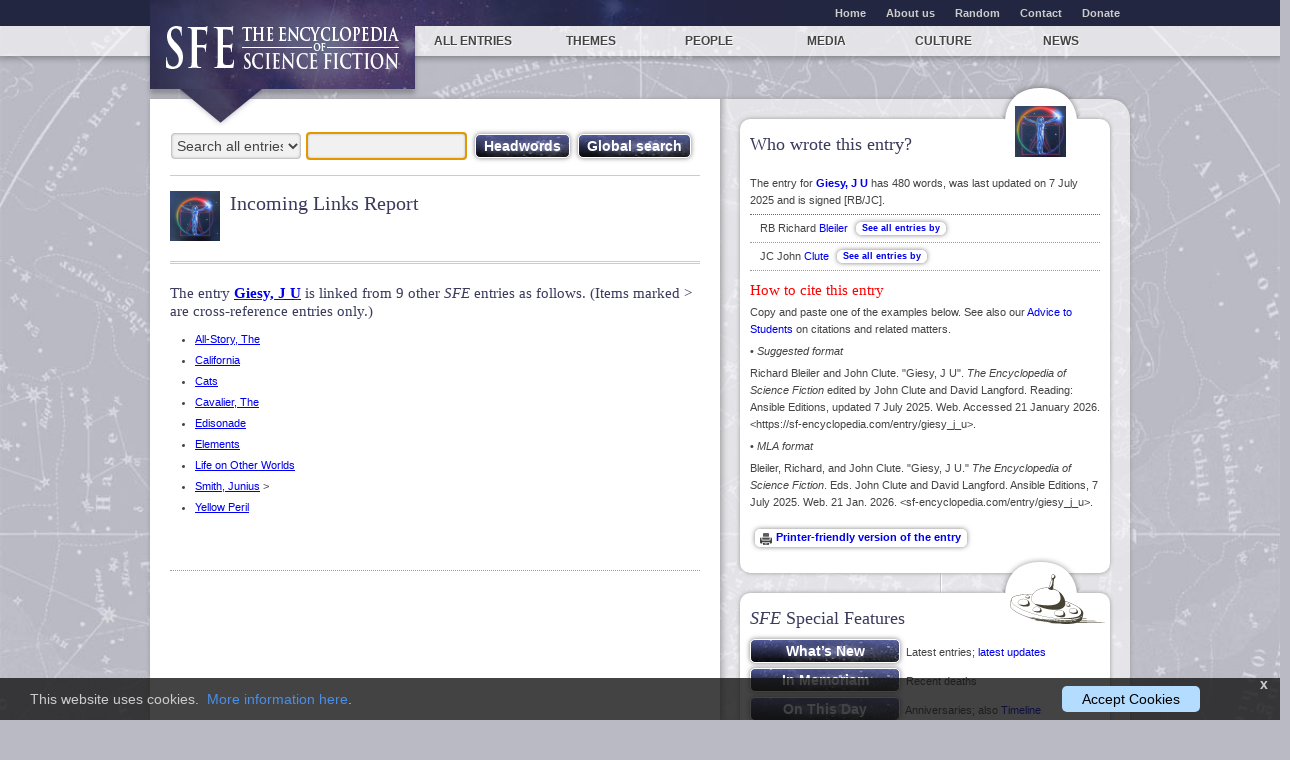

--- FILE ---
content_type: text/plain
request_url: https://www.google-analytics.com/j/collect?v=1&_v=j102&a=191388952&t=pageview&_s=1&dl=https%3A%2F%2Fsf-encyclopedia.com%2Fincoming.php%3Fentry%3Dgiesy_j_u&ul=en-us%40posix&dt=SFE%3A%20Incoming%20Links%20Report&sr=1280x720&vp=1280x720&_u=IEBAAEABAAAAACAAI~&jid=1343242915&gjid=868719825&cid=98554179.1769029802&tid=UA-24275979-1&_gid=43216804.1769029802&_r=1&_slc=1&z=1132902639
body_size: -452
content:
2,cG-6C0QQ1Y5CQ